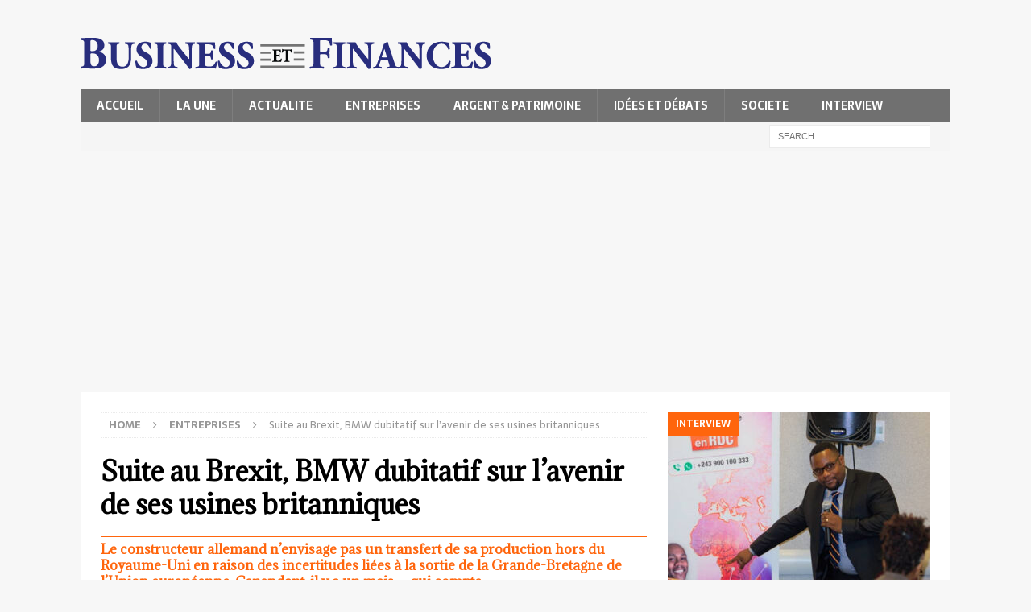

--- FILE ---
content_type: text/html; charset=utf-8
request_url: https://www.google.com/recaptcha/api2/aframe
body_size: 265
content:
<!DOCTYPE HTML><html><head><meta http-equiv="content-type" content="text/html; charset=UTF-8"></head><body><script nonce="iqgLStpPTQFe_yrJHTOIzQ">/** Anti-fraud and anti-abuse applications only. See google.com/recaptcha */ try{var clients={'sodar':'https://pagead2.googlesyndication.com/pagead/sodar?'};window.addEventListener("message",function(a){try{if(a.source===window.parent){var b=JSON.parse(a.data);var c=clients[b['id']];if(c){var d=document.createElement('img');d.src=c+b['params']+'&rc='+(localStorage.getItem("rc::a")?sessionStorage.getItem("rc::b"):"");window.document.body.appendChild(d);sessionStorage.setItem("rc::e",parseInt(sessionStorage.getItem("rc::e")||0)+1);localStorage.setItem("rc::h",'1768368392065');}}}catch(b){}});window.parent.postMessage("_grecaptcha_ready", "*");}catch(b){}</script></body></html>